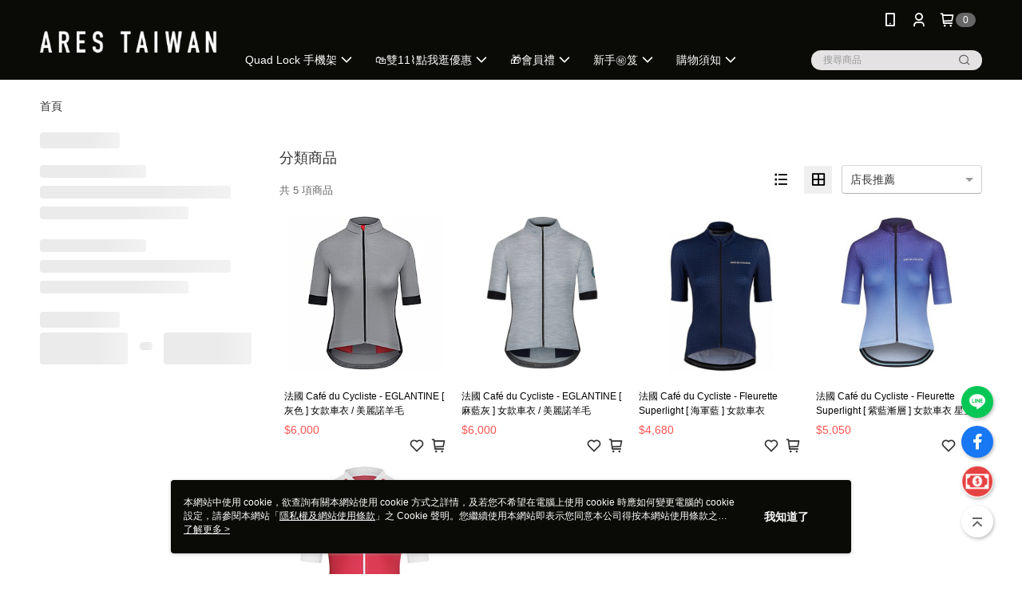

--- FILE ---
content_type: text/html; charset=utf-8
request_url: https://shop.arestaiwan.com/v2/official/SalePageCategory/247296
body_size: 17252
content:
<!DOCTYPE html>
<html>
<head>
  <title>女款車衣 | 法國 Café du Cycliste 車衣商品推薦 | 泰好鴻業股份有限公司</title>
  <meta property="og:title" content="女款車衣 | 法國 Café du Cycliste 車衣商品推薦 | 泰好鴻業股份有限公司">
  <meta property="og:type" content="website">
  <meta property="og:url" content="https://shop.arestaiwan.com/v2/official/SalePageCategory/247296">
  <meta property="og:description" content="泰好鴻業股份有限公司提供女款車衣相關優惠與推薦商品價格可供挑選，線上選購法國 Café du Cycliste 車衣相關商品輕鬆簡單，更多女款車衣就在泰好鴻業股份有限公司">
  <meta name="fb:app_id" content="1642918255733255">
  <meta name="viewport" content="width=device-width, initial-scale=1">
  <meta name="description" content="泰好鴻業股份有限公司提供女款車衣相關優惠與推薦商品價格可供挑選，線上選購法國 Café du Cycliste 車衣相關商品輕鬆簡單，更多女款車衣就在泰好鴻業股份有限公司">
  <meta name="keywords" content="女款車衣,法國 Café du Cycliste 車衣">
  <link rel="alternate" hreflang="x-default" href="https://shop.arestaiwan.com/v2/official/SalePageCategory/247296" />
  <link rel="alternate" href="https://shop.arestaiwan.com/v2/official/SalePageCategory/247296?lang&#x3D;zh-TW" hreflang="zh-TW" />
  <link rel="canonical" href="https://shop.arestaiwan.com/v2/official/SalePageCategory/247296" />
  <link rel='stylesheet' href='https://cms-static.cdn.91app.com/lib/cms-theme-core/3.82.7/css/desktop.default.css?v=3.82.7'> 
  <link rel='stylesheet' href='https://cms.cdn.91app.com/cms/common/iconFonts/v1.1.15/nine1/nine1.css' />
  
  <script>
      (function (global) {
          global.nineyi = global.nineyi || {};
          (function (nineyi) {
              nineyi.shopId = 11500;
              nineyi.dependencies = {"imageServiceConfig":{"contentImagesPath":"contents/images","contentIcoPath":"contents/ico","imagePath":"images/original/","imageHost":"https://cms-static.cdn.91app.com/"},"isClearCache":false,"browsingMode":"desktop","device":"desktop","apiConfig":{"serverApiHost":"https://webapi-internal.91app.io/","clientApiHost":"/","isEnableCdnApi":true,"cdnApiHost":"https://webapi.91app.com/","bffHost":"https://fts-api.91app.com","ftsHost":"https://fts-api.91app.com/cms/v1","ftsHostTemp":"https://fts-api.91app.com"},"machineName":"catalog-676985bd87-t8fqg","fetchTimeout":"8000","env":"prod","isBot":false,"isGooglebot":false,"shopDomainName":"shop.arestaiwan.com","pageName":"category","routerPath":"","requestFullUrl":"https://shop.arestaiwan.com/v2/official/SalePageCategory/247296","shopId":11500,"isFromApp":false,"isShowCustomerServiceCenter":true,"isIE":false,"clientIp":"18.226.164.115","shopProfile":{"DomainType":"Official","AvailableDomain":"","ShopBasicInfo":{"ShopId":11500,"ShopName":"泰好鴻業股份有限公司","ShopStatus":"Open","HasPreviewPermission":false,"ShopStartDate":"/Date(1483632000000+0800)/","ShopDomain":"shop.arestaiwan.com","IosAppId":"1233611563","AndroidPackageName":"com.nineyi.shop.s011500","IsAdultShop":false,"SsoDomain":"shop.arestaiwan.com","ShopType":"Small","ThemeColor":"Black","HasApp":true,"LayoutType":"Default","RefUrl":"https://bmai.app/adc0d130","HasBrandStory":true,"HasShopSummary":true,"StoreTotalCount":0,"DesktopLayoutLogo":"https://img.91app.com/webapi/images/s/ShopOfficialLogo/11500/11500logo?v=202511191000","MobileLayoutLogo":"https://img.91app.com/webapi/images/s/ShopOfficialLogo/11500/11500logo?v=202511191000","PageTitle":"ARES TAIWAN 單車精品選物｜Cinelli｜Quad Lock｜magped｜台灣總代理","FavIconUrl":"https://img.91app.com/webapi/images/o/16/16/ShopFavicon/11500/11500favicon?v=202511191000","AppleTouchIconUrl":"//img.91app.com/webapi/images/t/512/512/ShopIcon/11500/0/11191251","EnableSendAppLinkSMS":true,"ShopAppNameList":[{"AppName":"ARES TAIWAN","OSTypeDef":"Android"},{"AppName":"ARES TAIWAN","OSTypeDef":"iOS"}],"MetaDescription":"台灣總代理\\nQuad Lock 手機快拆座\\nCinelli 公路車\\nSan Marco 座墊  \\nAstute 精品座墊 \\nBicisupport 專業工具 \\nSAPO 打氣筒 \\nSILVA 握把帶\\nDOTOUT 車衣 \\nSPIbelt 腰包,三鐵包 \\nK-Edge 碼表座,擋鍊器   \\nArundel 碳纖維\\nAirnimal 折疊車","MetaKeywords":"台灣總代理,Cinelli,KASK,ASTUTE,QUADLOCK,K-EDGE,單車購物,單車快遞,QUAD LOCK","SupplierName":"泰好鴻業股份有限公司","IsAntiFraud":true,"CustomerServiceChannel":"System","IsDownloadAndroidAPK":false,"SoldOutType":3,"EnableSessionExpire":false,"IsEnabledBackInStockAlert":true,"ShopNameMultilingualContentMap":{},"RecaptchaEnterpriseSiteKey":"6LcWOhslAAAAAMoUWSp-LM5tE0wchgi3F8NajJk6"},"ShopThirdPartyConfigInfo":{"FacebookConfig":{"FansPageUrl":"https://www.facebook.com/ares888.com.tw","AppId":"1642918255733255","CommonAppId":"1642918255733255","CustomAudiencesPixelIds":["119597231140319","559103921922370"],"IsEnableFacebookManualAdvancedMatching":true},"GoogleConfig":{"GoogleAnalyticsTrackingId":"UA-78787902-10","GTMContainerId":"GTM-P8H8D2Z","OfficialShopGoogleTagConfig":{"GoogleConversionData":{"TrackingIdList":["331874265","10832413978"],"ShopUseNewCode":true,"ConversionList":[{"Id":"331874265","Label":"zoJsCMjmsdoCENn_n54B","TagType":"GoogleConversionForShoppingCart"},{"Id":"10832413978","Label":"qk0pCK6UhKAaEJqKpq0o","TagType":"GoogleConversionForShoppingCart"},{"Id":"331874265","Label":"u5buCMXmsdoCENn_n54B","TagType":"GoogleConversionForRegistrationCompleted"},{"Id":"10832413978","Label":"wdpkCKuUhKAaEJqKpq0o","TagType":"GoogleConversionForRegistrationCompleted"},{"Id":"331874265","Label":"-pZ8CMLmsdoCENn_n54B","TagType":"GoogleConversionForPayFinish"},{"Id":"10832413978","Label":"HYVBCKiUhKAaEJqKpq0o","TagType":"GoogleConversionForPayFinish"}]},"GoogleRemarketingData":{"TrackingIdList":["331874265"],"RemarketingList":[{"TrackingId":"331874265","Label":""}]},"GoogleAdwordsTrackingIdList":["331874265","10832413978"]},"GoogleAnalytics4TrackingId":"G-DKN8FQ2JPJ"},"LineConfig":{"LineUserId":"@sax7795o","IsLineShopLandingPopupEnabled":false,"LineADTracking":[]},"InstagramConfig":{"ShopInstagramUrl":"https://www.instagram.com/arestaiwan/"},"AdobeAnalyticsConfig":{"ScriptUrl":""},"YahooConfig":{"YahooGeminiTrackingInfoList":[]},"HasCustomerBot":false,"IsPassOuterMemberCode":false},"ShopCustomerServiceInfo":{"CustomServicePhone":"0225855133","CustomServicePhoneDesc":"週一～週五，09:00～18:00","FacebookBot":{"IsEnable":true,"CloseTime":true,"StartWeeklyWorkingDay":1,"EndWeekDayWorkingDay":6,"StartTime":"11:00","EndTime":"19:00"},"OmnichatAppKey":null,"OmnichatSsoKey":null,"ChatBotEnabled":false,"Vendor":null,"ExtensionMarketplaceUrl":null,"VendorToken1":null,"VendorToken2":null},"ShopFunction":{"IsShowQuestionInsert":true,"IsRememberCreditCard":false,"IsEnabledMultiShopCategory":false,"IsShowChangePassword":true,"IsEnableAddressBook":true,"AddressBookVersion":2,"IsPriceOnTop":true,"IsEnabledNewProductCard":true,"IsEnabledShopCategoryAutoDescription":false,"IsSuggestPriceShowPrice":false,"IsEnableLineAppOrder":null,"IsShowShopIntroduce":true,"IsEnabledRetailStoreExpress":false,"IsEnableShopCustomCurrencyRate":false,"IsEnabledCustomTranslation":false,"IsEnableStoreCredit":false,"IsShowStoreCreditInfo":false,"IsEnabledShopReturnGoods":true,"IsEnabledShopChangeGoods":false,"IsEnabledShopCustomReturnGoods":false,"IsEnabledShopCustomChangeGoods":false,"IsEnableSendAppDownLoadLinkReCaptcha":false,"IsEnabledSalesOrderExtendInfo":false,"IsShowAccountBinding":false,"IsEnableCommentAfterLogin":false,"IsEnableCommentAfterLoginReview":true,"IsShowTradesOrderGroupQRCode":false,"IsEnableGoogleAdManager":false,"IsEnableSkuPointsPay":false,"PointsPayDisplayType":"PointDesc","IsEnableMemberTierEventPopup":false},"EnableCmsModuleTypes":[],"IsVerifyCellphoneBeforeGetOuterId":false},"locale":"zh-TW","translationsData":{"zh-TW":{"theme_core":{"activity":{"days":"天","go_to_promotion_list":"查看活動列表","hours":"時","minutes":"分","promotion_come_to_end":"即將結束","promotion_latest":"最新","seconds":"秒"},"blog":{"article_default_description":"你可以開始在左側設定模組內容，文字模組提供了簡易編輯功能，可設定「字級大小」、「置左、置中、置右」、「粗體、設定文字顏色」，利用這些編輯功能，你可以很方便的編輯排版，完成豐富的內容經營！","article_default_title":"你可以開始在左側設定模組內容","intro":"文章引言","see_more":"去看看","tag":"醒目標籤","title":"文章標題"},"breadcrumbs":{"home_page":"首頁","store_express_page":"門市快送"},"browsing_history":{"bestsellers":"熱銷商品","browsing_history":"瀏覽紀錄","browsing_history_clear":"清除瀏覽紀錄","browsing_history_items":"件商品","browsing_history_none":"暫無瀏覽紀錄","browsing_history_see_more":"快去看看"},"collection_detail":{"detail_page_introduction":"穿搭介紹","detail_page_title":"日本穿搭","home_page":"首頁","no_product":"此穿搭頁面商品台灣皆無販售","not_found":"找不到相關的內容","relative_list_title":"此店員其它穿搭","sku_product_list_title":"穿著單品"},"collection_list":{"list_page_title":"日本穿搭","not_found":"找不到相關的內容","product_count":"共 %{productCount} 件商品"},"default":{"cancel":"取消","confirm":"確認","currency":"幣別","currency_selection":"幣別選擇","custom_title":"自訂標題","language":"語系","language_selection":"語系選擇","loading":"載入中...","look_around":"先逛逛","privacy_tip_info_check":"我知道了","privacy_tip_info_first":"本網站中使用 cookie，欲查詢有關本網站使用 cookie 方式之詳情，及若您不希望在電腦上使用 cookie 時應如何變更電腦的 cookie 設定，請參閱本網站「","privacy_tip_info_read_more":"了解更多 >","privacy_tip_info_second":"隱私權及網站使用條款","privacy_tip_info_third":"」之 Cookie 聲明。您繼續使用本網站即表示您同意本公司得按本網站使用條款之 Cookie 聲明使用 cookie。","restricted_popUp_content_check_age":"才能瀏覽與購買","restricted_popUp_content_HK":"警告：本物品內容可能令人反感；不可將本物品派發、傳閱、出售、出租、交給或出借予年齡未滿18歲的人士或將本物品向該等人士出示、播放或放映。","restricted_popUp_content_info":"請確認你的年齡已成年","restricted_popUp_enter":"已成年，繼續","restricted_popUp_leave":"未成年，離開","restricted_popUp_title":"限制級商品","settings":"設定"},"download":{"download_app":"此內容頁面僅限 APP 瀏覽，下載後查看內容","download_link":"或點擊下載","scan_qr_code":"掃描 QR Code 下載"},"error":{"page_not_found":"URL 錯誤，找不到此頁面","to_home":"點此回首頁"},"footer":{"about_us":"關於我們","anti_fraud_desc":"若接到可疑電話，請洽詢165反詐騙專線","benefit_terms":"會員權益聲明","best_view":"本站最佳瀏覽環境請使用Google Chrome、Firefox或Edge以上版本","brand_story":"品牌故事","contact_us":"聯絡我們","faq":"常見問題","message":"客服留言","official_app":"官方APP","payment":"付款方式","privacy":"隱私權及網站使用條款","return_exchange":"退換貨方式","service_information":"客服資訊","shipping":"運送方式","shopping_instructions":"購物說明","store_info":"門市資訊","store_introduction":"商店簡介","terms_and_conditions":"條款及細則"},"header":{"activity":"最新活動","app_download_send_to_number":"已傳送至%{phoneNumber}<br />您也可以掃描QR code下載","app_download_send_to_phone":"APP載點已傳送至您的手機!<br />您也可以掃描QR code下載","app_download_use_qr_code":"建議您使用QR code掃描下載","barcode_search_placeholder":"請輸入關鍵字或%{skuOuterIdName}","category":"商品分類","category_all":"此分類全部商品","category_badge_gift":"贈品","check_order":"查看訂單","checkout":"結帳","click_to_track_status":"點我追蹤狀態 (外連至UberDirect)","contact_customer":"聯繫客服","current_state":"目前狀態","customer_contact":"客服聯繫","deliver_to_new":"$0<store> 外送 至 $1<address>","delivered_to":"$0<store> 配送到： $1<address>","delivery_address":"外送地址","delivery_by":"由%{name}店為你配送！","delivery_time":"指定配達時段","download":"開啟APP","download_app":"APP下載","download_app_describe":"輸入手機下載官方APP，購物更便利","free_send_download_app":"免費傳送載點至手機","i_know":"我知道了","input_cellphone":"請輸入台灣手機號碼","input_cellphone_global":"請輸入手機號碼","input_key_word":"搜尋商品","invalid_cellphone_format":"手機格式不正確","link_word":"文字連結","log_out":"會員登出","login_signup":"會員登入/註冊","muji_search_barcode":"國際條碼搜尋","muji_search_placeholder":"請輸入關鍵字或國際條碼","my_account":"我的帳戶","my_coupons":"我的優惠券","my_favorite":"我的收藏","my_membership":"會員專區","my_orders":"訂單查詢","new_add_item":"最新加入項目","order_cancel_msg":"系統已為您取消訂單，如有疑問請","order_delivery_address":"目前此筆配送到 %{address} 的訂單","order_delivery_success":"您的訂單已成功配達。","order_fail_msg":"因部分原因配送異常，請您儘快與","order_set":"訂單成立","others_looking_for":"看看其他人都找了什麼","pick_up_at_the_store":"取貨門市","please_enter_shipping_address":"請輸入配送地址","points":"%{point}點","purchase_extra":"加價購","recommended_brand":"推薦品牌","scan_qr_download":"手機掃描 QR Code 立即下載","search":"搜尋","search_barcode":"%{skuOuterIdName}搜尋","shopping_cart":"購物車","shopping_cart_empty":"購物車內目前沒有商品","store":"%{name}店","store_selection_default_text":"選擇門市","store_selection_greeting":"歡迎蒞臨：","store_selection_hint_step1":"選擇最常去的門市為您服務吧！","store_selection_hint_step2":"由%{storeName}為您服務！","top_message":"此區為置頂訊息","use_app":"立刻使用官方APP","your_pick_up_store":"你的取貨門市！"},"header_slider":{"about_caption":"關於","about_us":"關於我們","activity":"最新活動","activity_and_preferential":"活動與優惠","answered":"常見問題","brand_story":"品牌故事","category":"分類","category_all_items":"全部商品","contact_us":"聯絡我們","customer_information":"客服資訊","events_and_discounts":"活動與優惠","exchange":"退換貨方式","facebook":"Facebook","follow_community":"追蹤社群","go_to_target_text":"前往%{targetText}","input_coupon":"優惠券","instagram":"Instagram","invitation_events":"邀請活動","invite_friends":"邀請好友","limited_discount":"限時折扣","line":"LINE","membership":"會員權益聲明","message":"客服留言","not_support_for_just_an_hour":"目前門市不支援小時達服務，先去其他地方逛逛","official_app":"官方APP","payment":"付款方式","privacy_policy":"隱私權及網站使用條款","select_channel":"選擇頻道分類","service_description":"服務說明","shipping":"運送方式","shop_category_is_in_preparation":"分類商品準備中，先去其他地方逛逛","shop_information":"商店資訊","shop_instructions":"購物說明","store":"門市","store_discounts":"門市券","store_information":"門市資訊","store_introduction":"商店簡介","terms_and_conditions":"條款及細則"},"hot_sale_ranking":{"page_title":"熱銷排行榜"},"inline":{"april":"4月","august":"8月","december":"12月","delivery":"外送","delivery_order_status_completed":"餐點已送達","delivery_order_status_delivering":"司機取餐運送中...","delivery_order_status_delivering_desc":"餐點已準備完成，等候司機取餐運送至指定地點","delivery_order_status_preparation_desc":"司機取餐後將以簡訊通知您","delivery_order_title":"預計送達時間","february":"2月","friday":"週五","january":"1月","july":"7月","june":"6月","march":"3月","may":"5月","monday":"週一","november":"11月","number_of_order":"訂單編號","number_of_people_dining":"%{number} 位","october":"10月","please_select_branch":"請選擇分店","reservation_button_reserve_table_title":"立即預訂","reservation_button_reserve_takeout_or_delivery_title":"立即預訂","reservation_dd_reserve_brand_title":"品牌","reservation_dd_reserve_store_title":"分店","reservation_dd_reserve_type_title":"預訂類型","reservation_option_booking":"訂位","reservation_option_online_shoping":"線上購物","reservation_option_takeout_or_delivery":"訂餐","reservation_order_title":"訂位資訊","saturday":"週六","seated":"已入座","select_branch":"選擇分店","september":"9月","sunday":"週日","take_out":"外帶","takeout_delivery_order_status_preparation":"餐點準備中...","takeout_delivery_order_status_waiting_confirmation":"訂單等待餐廳確認中","takeout_delivery_order_status_waiting_desc":"等餐廳確認後，您會收到簡訊才算訂單完成","takeout_order_status_completed":"已完成取餐","takeout_order_status_preparation_desc":"餐點準備完成後將以簡訊通知您","takeout_order_status_ready":"餐點準備完成，等待取餐","takeout_order_status_ready_desc":"請使用訂單編號至餐廳門市取餐","takeout_order_title":"預計取餐時間","thursday":"週四","today":"今日","tuesday":"週二","wednesday":"週三"},"location_inventory":{"cart_will_adjust":"你已選擇了不同的門市，如要繼續，你的購物車將會受庫存影響被調整。","change_delivery_store":"更換配送門市？","current_store":"目前配送門市","currently_busy":"目前忙碌中","have_inventory":"尚有庫存","nearby_inventory":"查看鄰近庫存","no_inventory":"暫無庫存","no_store_available":"目前無可配送門市","other_nearby_store":"其它鄰近門市","please_select_other_store":"目前門市暫時關閉服務，請重新選擇其它門市","re_enter_page":"請重新進入頁面，查看其它鄰近門市","select_this_store":"選擇此門市","sorry":"很抱歉！"},"member":{"check_member_level_description":"查看會員等級說明","check_new_level_benefits":"快來查看新等級的會員權益","check_renew_level_benefits":"快來查看目前等級的會員權益","congrats_upgrade":"升等成功！","renewal_successful":"續等成功！"},"product":{"add_back_in_stock":"貨到通知我","add_cart":"加入購物車","add_favorite":"收藏","add_to_cart":"購買","all_available_items_added":"你已將所有可購買商品添加到購物車","already_in_cart":"已在購物車","app_only":"APP獨賣！馬上下載","back_in_stock":"貨到通知","back_in_stock_input_mail_first":"可訂購時將以電子郵件或 App 推播通知","back_in_stock_input_mail_second":" 因數量有限，收到系統通知後請盡快購買，此功能無法保留商品","back_in_stock_input_mail_third":"確認通知即為同意商品追蹤 Email 及推播，並更新會員電子郵件資料","back_in_stock_limit_first":"訂閱數量已達上限，","back_in_stock_limit_second":"可至貨到通知頁面刪除","back_in_stock_not_login":"請先登入，再開啟通知","can_not_buy":"無法購買","cancel_back_in_stock":"取消貨到通知","choose_purchase_method":"請選擇購買方式","confirm":"確認","immediately_buy":"立即結帳","immediately_buy_express_sale_page":"馬上搶購","in_store_only":"門市限定","include_these_salepages_text":"內含以下商品","input_mail":"輸入電子郵件","insufficient_inventory":"庫存量不足","is_missing_purchase_method":"無法購買","its_restricted_product":"此為%{label}商品","limit_max_value_msg":"最多購買上限為%{maxValue}件","login":"登入","login_and_try_again":"請先登入會員後再試一次","mail":"電子郵件","mail_format_error":"電子郵件格式錯誤","max_purchase_limit":"已達最大可購數量","maximum_purchase_of_limit_items_for_this_product":"本商品最多購買 %{maxValue} 件","no_restock":"售完不補貨","not_selling_mask_label_text":"暫停販售","not_start_sell":"尚未開賣","points":"%{points}點","points_string":"點","purchase_qualification_required":"需至少符合以下一項資格才可購買","required":"必填","restock":"售完補貨中","salepage_bundle_p2_title":"選擇商品選項","salepage_removed_placeholder":"此商品已下架","select_product_for_comment":"選擇要評價的商品","selling_start_date_time":"%{sellingStartDateTime} 開賣","selling_will_kickoff":"即將開賣","share_to_buy":"分享後立即購買","sku_select_placeholder":"請選擇商品選項","sold_out":"已售完","sold_out_express_sale_page":"熱銷一空","some_items_are_out_of_stock":"部分商品的選項庫存不足，請重新選擇","stock_qty":"可售 %{stockQty} 件","subscribed_time":"加入時間：","this_option_is_out_of_stock":"此選項庫存不足，請重新選擇","unable_to_add_cart":"無法加入購物車"},"promotion":{"come_to_end":"即將結束","latest":"最新"},"quick_entry":{"shortcut_function":"快捷功能"},"recommendation_section":{"other_people_watching":"其他人也在看","recommended_to_you":"為你推薦","you_might_like":"你可能會喜歡"},"search":{"search_product":"搜尋商品"},"shop_category":{"all":"全部","all_category":"所有分類","all_products":"全部商品","category":"分類","category_products_title":"分類商品","chosen":"已選擇","clear_all_filters":"清除所有篩選","create_fast_buy_order_system_error":"系統忙碌中，請稍後再試。","delivery_sms":"配送簡訊","fast_buy":"快速結帳","fast_buy_api_false_common_message":"快速結帳失敗，請重新整理","fast_buy_change_order":"修改訂單","fast_buy_confirm":"確認","fast_buy_confirm_payment":"確認付款","fast_buy_discount":"折扣","fast_buy_discount_coupon":"折價券","fast_buy_eligible":"符合","fast_buy_error_message":"錯誤訊息","fast_buy_freight":"運費","fast_buy_giveaway":"贈","fast_buy_go_to_checkout":"前往結帳","fast_buy_go_to_index":"回首頁","fast_buy_ineligible":"不符合","fast_buy_no_garbage_error_message":"很抱歉，目前環保二用袋已售罄無法提供快速結帳。","fast_buy_order_info":"訂單資訊","fast_buy_payment_method":"付款方式","fast_buy_product_information":"商品資訊","fast_buy_receiver_info":"收件人資訊","fast_buy_shipping_coupon_discount":"運費券折扣","fast_buy_sold_out":"已售完","fast_buy_subtotal":"小計","fast_buy_total":"總計：","fast_buy_with_promo_code":"（含使用優惠碼 %{promoCode}）","filter":"篩選","filter_selected":"已選擇篩選條件","gift":"贈品","go_to_other_category":"先去別的分類逛逛","go_to_other_place":"先去其他地方逛逛","highest":"最高","home_page":"首頁","lowest":"最低","no_products_matched_filter":"沒有商品符合篩選條件","not_support_for_just_an_hour":"目前門市不支援小時達服務","order_delivery_notification":"下單後務必留意$0<sms>與$1<notification>確保商品順利送交予您！","orderby_curator":"店長推薦","orderby_newest":"最新上架","orderby_page_view":"最多人看","orderby_price_high_to_low":"價格高到低","orderby_price_low_to_high":"價格低到高","orderby_sales":"熱賣商品","original_range":"原始區間","pay_amount":"金額：","payment":"付款方式","please_choose":"請選擇","popular_tag":"熱門標籤","price":"價格","price_range":"價格區間","product_category":"商品分類","product_count":"共 %{productCount} 項商品","products_in_this_section":"本區商品","publish_notification":"推播通知","related_category":"相關分類","related_products":"相關商品","select_category":"選擇分類","select_channel":"選擇頻道分類","shipping":"運送方式","shop_category_is_in_preparation":"分類商品準備中","shopping_cart_price":"購物車金額：","show_all_filters":"顯示所有篩選條件","show_less":"顯示更少","show_more":"顯示更多","sort_by":"排序","swipe_to_next_category":"繼續滑動看下一個分類","swipe_to_prev_category":"繼續滑動看上一個分類","unlimited":"不限","watching":"你正在看"},"store_express":{"active_location":"配送門市","address":"地址","address_not_found":"輸入的地址不在配送範圍無法運送，請嘗試輸入其他地址","address_title":"快送地址","auto_locate_failed":"獲取定位失敗","auto_locate_success":"定位成功","avaliable_locations":"可配送鄰近門市如下：","block":"地區","change_location_hint":"將為你確認購物車商品在「%{locationName}」的庫存，你確定要變更嗎？","check_location":"已配對最近門市","chincking":"配對中","city":"縣市","comment":"備註","comment_hint":"輸入樓層或房號","confirm":"確認","display_error_msg":"顯示錯誤訊息","distance":"距離","inout_address":"輸入地址","input_address":"輸入地址","input_floor":"輸入樓層或房號","input_location":"輸入門市","left_hint":"你確定要離開外送門市服務嗎？","location_service":"定位服務","location_title":"變更配送門市","modify":"修改","no_choice":"尚未選擇","no_location_address":"尚無門市地址","receiver_info":"收件資訊","renew_location":"已重新配對新門市","select_block":"選擇地區","select_city":"選擇縣市","send_to":"外送至","sent_to_address":"外送至%{address}","update_location_confirm":"修改地址或配送門市，須回到首頁調整並重新結帳，你確定要修改嗎？","welcome":"歡迎使用門市快送"},"tag_category":{"related_category":"相關分類","related_products":"相關商品","watching":"你正在看"},"toast":{"add_success":"加入成功","add_to_cart_fail":"加入購物車失敗，請稍後再試","add_to_wishlist_successfully":"加入收藏成功","back_in_stock_subscribe_success":"可訂購時將通知","back_in_stock_unsubscribe_success":"已取消通知","cancel_back_in_stock_input_mail_success":"已取消通知","filter_upper_limit":"篩選條件已達上限","got_it":"我知道了","is_closed":"商品已下架","login_success":"登入成功","logout_success":"登出成功","no_start":"商品尚未開賣","not_found":"無此商品","reload":"重新整理","remove_success":"移除成功","removed_from_wishlist_successfully":"移除收藏成功","sale_page_bundle_loading_failed":"無法載入商品資訊","select_error":"請先選取選項","sold_out":"商品已售完","submit_error":"送出失敗","submit_success":"送出成功","system_error":"系統忙碌中，請重試","un_listing":"此商品尚未發布"},"toolbox":{"coupon":"門市券","custom":"自訂功能","fb_messenger":"FB Messenger","fb_page":"Facebook 粉絲團","fb_send_messege":"發送訊息","ig":"Instagram","line":"LINE","store_info":"門市資訊"}},"catalog":{}}},"market":"TW","isEnableLocaleSelect":true,"isShowCollectionBoard":false,"isEnableCustomerServiceCenter":true,"isEnableCmsCdn":true,"themecoreVersion":"3.82.7","serverRenderData":{"isEnableSpecialPriceFrontendSort":false,"isEnableStoreExpressPage":false,"googleApiKey":"AIzaSyCDgF43O93eq3D2yjdisjZrHOj_CEtEd_0","metafieldTemplate":{"id":"677351ab106b5f6b5987fd08","type":"SalepageCard","templateFields":[{"key":"salepage_title","templateFieldKey":"template_field_3","displayType":"Text","textSize":"12px","textWeight":"Normal","textColor":"#000000"},{"key":"salepage_price","templateFieldKey":"template_field_4","displayType":"Text","textSize":"14px","textWeight":"Bold","textColor":"#000000"}]}},"isDesignCloudEnabled":false,"designCloudBigCEnabledArea":[]};
              nineyi.isPreviewMode = false;
              nineyi['__PRELOADED_STATE__'] = {"globalStyleData":{"generalStyle":{"discountMoneyColor":"#ff5353","moneyColor":"#ff5353"}},"construct":{"header":[{"moduleIndex":0,"attributes":{"isFirstView":true,"topMessageData":{"linkInfo":{"params":"3655c426-3d8b-455a-b058-1daf66102ea2","pageType":"p17"},"backgroundColor":"#0a0a07","urlType":"internal","isTurnOn":true,"color":"#f0efed","linkUrl":"https://shop.arestaiwan.com/page/members_only","text":"滿$998超取免運⛧加入會員享多重好禮"},"badgeStyle":{"color":"#ffffff","backgroundColor":"#666666"},"customLinkListMenuSwitch":{"isTurnOn":true},"headerStyle":{"backgroundStyle":"viewOnTop","backgroundColor":"#0a0a07"},"navStyle":{"color":"#ffffff"},"activityMenuSwitch":{"isTurnOn":false},"logoSrc":{"materialId":"brand002_logo","materialKey":"brand002_logo-3y4bjhtsv7","materialItem":{"materialKey":"brand002_logo-3y4bjhtsv7","isEnableCompressDesktop":false,"compressVersion":2,"desktopImageInfo":{"width":300,"fileSize":4850,"fileExtension":"image/png","resizeList":[],"height":88},"imageUrl":"a44af49e-1173-4c9a-92e7-4b85f934f884-1735175647-6xtjjmgqe8_d.png"}},"categoryMenuSwitch":{"isTurnOn":true},"toolbox":{"toolboxList":[{"urlType":"custom","isPinned":false,"itemIndex":0,"linkUrl":"https://line.naver.jp/ti/p/@sax7795o","invalid":false,"id":"line","itemKey":"z10jg5ct9z"},{"urlType":"custom","isPinned":false,"itemIndex":1,"linkUrl":"https://www.facebook.com/ares888.com.tw","invalid":false,"id":"fb_page","itemKey":"17eiqyx342"},{"isEnableCompressMobile":false,"linkInfo":{"pageType":"p05"},"mobileImageInfo":{"width":50,"fileSize":1703,"fileExtension":"image/png","resizeList":[],"height":50},"isPinned":false,"isEnableCompressDesktop":false,"customName":"折價券一覽","imageUrlMobile":"a44af49e-1173-4c9a-92e7-4b85f934f884-1685609042-xe224eqfts_m.png","itemKey":"xe224eqfts","materialKey":"toolbox-3y4bjhtsv7","urlType":"internal","itemIndex":2,"invalid":false,"id":"custom","compressVersion":1,"linkUrl":"https://shop.arestaiwan.com/v2/ECoupon/List"}]},"customLinkListMenuTitle":{},"customLinkListMenu":[{"itemIndex":0,"childList":[{"itemIndex":0,"linkInfo":{"params":"df977e87-544e-4941-9164-a0f76d395062","pageType":"p17"},"urlType":"internal","text":"◤產品總覽◢","itemKey":"tslfttksfb","linkUrl":"https://shop.arestaiwan.com/page/quadlock"},{"itemIndex":1,"linkInfo":{"params":"228989","pageType":"p02"},"urlType":"internal","text":"▸機車","itemKey":"1p46nk63ma","linkUrl":"https://shop.arestaiwan.com/v2/official/SalePageCategory/228989"},{"itemIndex":2,"linkInfo":{"params":"487616","pageType":"p02"},"urlType":"internal","text":"  └ 機車套件組","itemKey":"za2l9j1xm2","linkUrl":"https://shop.arestaiwan.com/v2/official/SalePageCategory/487616"},{"itemIndex":3,"linkInfo":{"params":"228990","pageType":"p02"},"urlType":"internal","text":"▸汽車","itemKey":"vst6jbv42y","linkUrl":"https://shop.arestaiwan.com/v2/official/SalePageCategory/228990"},{"itemIndex":4,"linkInfo":{"params":"228987","pageType":"p02"},"urlType":"internal","text":"▸單車","itemKey":"j5pmxzjko0","linkUrl":"https://shop.arestaiwan.com/v2/official/SalePageCategory/228987"},{"itemIndex":5,"linkInfo":{"params":"228988","pageType":"p02"},"urlType":"internal","text":"▸跑步","itemKey":"3zlbrjwgod","linkUrl":"https://shop.arestaiwan.com/v2/official/SalePageCategory/228988"},{"itemIndex":6,"linkInfo":{"params":"228992","pageType":"p02"},"urlType":"internal","text":"▸生活／配件／無線充電","itemKey":"3x6kl13ef0","linkUrl":"https://shop.arestaiwan.com/v2/official/SalePageCategory/228992"},{"itemIndex":7,"linkInfo":{"params":"2ebe025c-f29f-4b8d-8786-61043066a1f5","pageType":"p17"},"linkUrl":"https://shop.arestaiwan.com/page/quadlock360","urlType":"internal","text":"▸360™ 自由搭配","itemKey":"iw7ts8sua8"},{"itemIndex":8,"linkInfo":{"params":"449509","pageType":"p02"},"urlType":"internal","text":"▸MAG™ 輕鬆磁吸","itemKey":"b9cta44iji","linkUrl":"https://shop.arestaiwan.com/v2/official/SalePageCategory/449509"},{"itemIndex":9,"itemKey":"ywsxqpdd3o","text":"◎ 經典款手機殼"},{"itemIndex":10,"itemKey":"s2mbstfwpy","text":"◎ MAG™ 磁吸款手機殼"},{"itemIndex":11,"linkInfo":{"params":"358853","pageType":"p02"},"urlType":"internal","text":"◎ 其他手機型號","itemKey":"77cfso2uzp","linkUrl":"https://shop.arestaiwan.com/v2/official/SalePageCategory/358853"},{"itemIndex":12,"linkInfo":{"params":"7253388","pageType":"p03"},"urlType":"internal","text":"📍 經銷據點","itemKey":"suxgyxa6ye","linkUrl":"https://shop.arestaiwan.com/SalePage/Index/7253388"}],"text":"Quad Lock 手機架","additionalChildList":[{"parentItemKey":"ywsxqpdd3o","level":3,"itemList":[{"itemIndex":0,"linkInfo":{"params":"358844","pageType":"p02"},"urlType":"internal","text":"✲ IPHONE","itemKey":"bn643wa7kd","linkUrl":"https://shop.arestaiwan.com/v2/official/SalePageCategory/358844"},{"itemIndex":1,"linkInfo":{"params":"228991","pageType":"p02"},"urlType":"internal","text":"✲ SAMSUNG","itemKey":"7fgthkl0uo","linkUrl":"https://shop.arestaiwan.com/v2/official/SalePageCategory/228991"},{"itemIndex":2,"linkInfo":{"params":"358849","pageType":"p02"},"urlType":"internal","text":"✲ GOOGLE ","itemKey":"engm0l9y3g","linkUrl":"https://shop.arestaiwan.com/v2/official/SalePageCategory/358849"},{"itemIndex":3,"linkInfo":{"params":"358846","pageType":"p02"},"urlType":"internal","text":"✲ HUAWEI","itemKey":"2jz7wpxj8x","linkUrl":"https://shop.arestaiwan.com/v2/official/SalePageCategory/358846"}]},{"parentItemKey":"s2mbstfwpy","level":3,"itemList":[{"itemIndex":0,"linkInfo":{"params":"449502","pageType":"p02"},"urlType":"internal","text":"✲ IPHONE","itemKey":"ijbjwqkw7b","linkUrl":"https://shop.arestaiwan.com/v2/official/SalePageCategory/449502"},{"itemIndex":1,"linkInfo":{"params":"506559","pageType":"p02"},"urlType":"internal","text":"✲ IPAD","itemKey":"2ym02bqi22","linkUrl":"https://shop.arestaiwan.com/v2/official/SalePageCategory/506559"},{"itemIndex":2,"linkInfo":{"params":"453192","pageType":"p02"},"urlType":"internal","text":"✲ SAMSUNG","itemKey":"pbvgas5fhq","linkUrl":"https://shop.arestaiwan.com/v2/official/SalePageCategory/453192"},{"itemIndex":3,"linkInfo":{"params":"453203","pageType":"p02"},"urlType":"internal","text":"✲ GOOGLE","itemKey":"wgbz5c9e1y","linkUrl":"https://shop.arestaiwan.com/v2/official/SalePageCategory/453203"}]},{"parentItemKey":"b9cta44iji","level":3,"itemList":[]}],"itemKey":"lq5oanuale"},{"linkInfo":{"pageType":"p07"},"urlType":"internal","itemIndex":1,"childList":[{"itemIndex":0,"linkInfo":{"params":"22478912-468f-4cb4-974f-123e884e0f96","pageType":"p17"},"urlType":"internal","text":"👉雙11⌇主會場⌇狠惠買","itemKey":"1icx513v6w","linkUrl":"https://shop.arestaiwan.com/page/2025_1111"},{"itemIndex":1,"linkInfo":{"params":"240791","pageType":"p02"},"urlType":"internal","text":"↘限時狂降↘Wilier公路車｜４５折起","itemKey":"o2echlqihq","linkUrl":"https://shop.arestaiwan.com/v2/official/SalePageCategory/240791"},{"itemIndex":2,"linkInfo":{"params":"507257","pageType":"p18"},"urlType":"internal","text":"Cinelli小帽｜任選現折$111","itemKey":"sbmwhrqa0j","linkUrl":"https://shop.arestaiwan.com/v2/PromotionEngine/Detail/507257"},{"itemIndex":3,"linkInfo":{"params":"507283","pageType":"p18"},"urlType":"internal","text":"運動腰包｜限時66折","itemKey":"jshxkipyuh","linkUrl":"https://shop.arestaiwan.com/v2/PromotionEngine/Detail/507283"},{"itemIndex":4,"linkInfo":{"params":"507338","pageType":"p18"},"urlType":"internal","text":"舒適碳弓座墊⌇結帳立享$3333","itemKey":"w4aqhaxcam","linkUrl":"https://shop.arestaiwan.com/v2/PromotionEngine/Detail/507338"},{"itemIndex":5,"linkInfo":{"params":"576823","pageType":"p02"},"urlType":"internal","text":"KOO運動眼鏡｜限時５６折","itemKey":"dpe1c2u7zi","linkUrl":"https://shop.arestaiwan.com/v2/official/SalePageCategory/576823"},{"itemIndex":6,"linkInfo":{"params":"236690","pageType":"p02"},"urlType":"internal","text":"KASK Valegro｜＄２９９０","itemKey":"k9ga5epj9q","linkUrl":"https://shop.arestaiwan.com/v2/official/SalePageCategory/236690"},{"itemIndex":7,"linkInfo":{"params":"497997","pageType":"p18"},"urlType":"internal","text":"🚦 全彩表情尾燈８７折起","itemKey":"8e43q2bi2y","linkUrl":"https://shop.arestaiwan.com/v2/PromotionEngine/Detail/497997"},{"itemIndex":8,"linkInfo":{"pageType":"p05"},"urlType":"internal","text":"🎟️領券結帳．更划算","itemKey":"jcsevoe8x4","linkUrl":"https://shop.arestaiwan.com/v2/ECoupon/List"},{"itemIndex":9,"linkUrl":"https://shop.arestaiwan.com/v2/official/SalePageCategory/139241?sortMode=PriceHighToLow","linkInfo":{"pageType":"p01"},"urlType":"custom","text":"🇮🇹義大利座墊全面降價💥","itemKey":"qpjy6dv8wb"}],"text":"🛍️雙11⌇點我逛優惠","additionalChildList":[],"isShowOnDesktop":true,"itemKey":"s4rtxj3swl","isShowOnMobile":true,"linkUrl":"https://shop.arestaiwan.com/v2/Promotion/List"},{"itemIndex":2,"childList":[{"itemIndex":0,"linkInfo":{"params":"3655c426-3d8b-455a-b058-1daf66102ea2","pageType":"p17"},"urlType":"internal","text":"🎖️會員禮遇制度","itemKey":"pveea6qa6w","linkUrl":"https://shop.arestaiwan.com/page/members_only"},{"itemIndex":1,"linkInfo":{"pageType":"p29"},"urlType":"internal","text":"🎖️紅利兌換專區","itemKey":"ta1h5wfrr8","linkUrl":"https://shop.arestaiwan.com/v2/LoyaltyPoint/ECouponList"},{"itemIndex":2,"linkInfo":{"params":"3655c426-3d8b-455a-b058-1daf66102ea2","pageType":"p17"},"urlType":"internal","text":"🎖️加入會員享好禮","itemKey":"hnoc9vbo2y","linkUrl":"https://shop.arestaiwan.com/page/members_only"}],"text":"🎁會員禮","itemKey":"bhx8i99oio"},{"itemIndex":3,"childList":[{"itemIndex":0,"linkInfo":{"params":"b37b4172-ed93-405f-a872-715c3fe38657","pageType":"p17"},"urlType":"internal","text":"➤磁吸水壺實測","itemKey":"9e5it5dgpi","linkUrl":"https://shop.arestaiwan.com/page/fidlock_twist"},{"itemIndex":1,"linkInfo":{"params":"c5baab04-03ff-4916-9bd4-2a9afccd86d1","pageType":"p17"},"urlType":"internal","text":"➤磁吸踏板挑選","itemKey":"s3c9ijfjsu","linkUrl":"https://shop.arestaiwan.com/page/magped_series"},{"itemIndex":2,"linkInfo":{"params":"a5f4209a-6d1e-431a-a171-3ecac9e5beef","pageType":"p17"},"urlType":"internal","text":"➤平價車衣首選","itemKey":"mx2kv1tqez","linkUrl":"https://shop.arestaiwan.com/page/deer_cycle"},{"itemIndex":3,"linkInfo":{"params":"f60a43a8-e1be-49b3-9c8f-71b7a0d5f4a8","pageType":"p17"},"urlType":"internal","text":"➤座墊選擇指南","itemKey":"8kk27yp5w6","linkUrl":"https://shop.arestaiwan.com/page/astute_opt_1"},{"itemIndex":4,"linkUrl":"https://www.facebook.com/ares888.com.tw/posts/pfbid02pxQ33mjKkD7bP2fxoe1NiBu4nGnwqB8gY3JJpq6c3drEWWSw9TM3NAzAw2dKhnXil","urlType":"custom","text":"➤QL手機殼適用表","itemKey":"4wh0xbs8ae"}],"text":"新手㊙️笈","itemKey":"0htcx8soq3"},{"itemIndex":4,"urlType":"custom","childList":[{"itemIndex":0,"linkUrl":"http://shop.arestaiwan.com/shop/introduce/11500?t=2","urlType":"custom","text":"購物說明","itemKey":"c3521wtszp"},{"itemIndex":1,"linkUrl":"https://shop.arestaiwan.com/page/overseas","urlType":"custom","text":"海外訂購","itemKey":"yrf5s7q4nl"},{"itemIndex":2,"linkUrl":"https://shop.arestaiwan.com/page/warranty","urlType":"custom","text":"保固聲明","itemKey":"7ml6vc1tr2"}],"text":"購物須知","itemKey":"i7kaqvnpfn"}],"optionsMenuSwitch":{"ecouponMenuIsTurnOn":true,"browsingHistoryMenuIsTurnOn":true,"promotionMenuIsTurnOn":true}},"id":"HeaderA","groupId":"Header","moduleKey":"3y4bjhtsv7"}],"center":[{"moduleIndex":0,"id":"CategoryBreadcrumbs","attributes":{"isFirstView":false,"isShowOnMobile":false}},{"moduleIndex":1,"id":"CategoryTags","attributes":{"isFirstView":false,"isShowOnMobile":false,"displayRowNumber":1}},{"moduleIndex":2,"id":"ShopCategory","componentType":"pages","attributes":{"isFirstView":false}}],"footer":[{"moduleIndex":-1,"attributes":{"isFirstView":false},"id":"Footer","groupId":"Footer","moduleKey":"101cb25a-0b47-495d-9ad3-9e82c299c3c3"}]},"pageMetaData":{}};
              nineyi.silo = '91app';
              nineyi.pageType = 'p02';
              nineyi.viewId = '';
              nineyi.i18n = {"preferredCurrency":"TWD","isEnableAutoDetectLanguage":false,"detectLocationPreferredLangs":["zh-TW"],"defaultLanguage":"zh-TW","availableLanguages":["zh-TW"],"isEnableLanguage":true,"allLanguages":[{"lang":"en-US","display":"English (US)"},{"lang":"zh-TW","display":"中文 (繁體)"},{"lang":"zh-HK","display":"中文 (香港)"},{"lang":"zh-CN","display":"中文 (简体)"},{"lang":"ms-MY","display":"Bahasa Melayu"},{"lang":"ja-JP","display":"日本語"},{"lang":"th-TH","display":"ไทย"}],"defaultCurrency":"TWD","availableCurrencies":["TWD"],"isEnableCurrency":false,"salesMarketSettings":{"salesMarket":"TW","salesCurrency":"TWD"}} || {};
              nineyi.dcCdnDomain = 'https://cms-static.cdn.91app.com/static/userSite/trinity-core/1.0.12';
              nineyi.dcApiDomain = 'https://design-api.91app.com';
          })(global.nineyi)
      })(window);
  </script>  <script>
      window.nineyi = window.nineyi || {};
      window.nineyi.gaSetting = {
          GoogleAnalyticsTrackingId: 'UA-78787902-10',
          GoogleAnalytics4TrackingId: 'G-DKN8FQ2JPJ',
          CookieDomainSetting: document.location.hostname,
          originDomain: '',
          officialSsoDomain: 'shop.arestaiwan.com',
          countryName: 'tw'
      };
  </script>  <!--GoogleConversion Start-->
  <script async src="https://www.googletagmanager.com/gtag/js?id=UA-78787902-10"></script>
  <script>
      window.dataLayer = window.dataLayer || [];
      function gtag() { dataLayer.push(arguments); }
      gtag('js', new Date());
      gtag('config', 'AW-331874265',{
          cookie_domain: document.location.hostname,
          allow_enhanced_conversions: true,
      });
      gtag('config', 'AW-10832413978',{
          cookie_domain: document.location.hostname,
          allow_enhanced_conversions: true,
      });
  </script>
  <!--GoogleConversion End-->  <!-- Google Tag Manager -->
  <script>(function(w,d,s,l,i){w[l]=w[l]||[];w[l].push({'gtm.start':
  new Date().getTime(),event:'gtm.js'});var f=d.getElementsByTagName(s)[0],
  j=d.createElement(s),dl=l!='dataLayer'?'&l='+l:'';j.async=true;j.src=
  'https://www.googletagmanager.com/gtm.js?id='+i+dl;f.parentNode.insertBefore(j,f);
  })(window,document,'script','dataLayer','GTM-P8H8D2Z');</script>
  <!-- End Google Tag Manager -->  <script type="application/ld+json">
    {
      "@context": "http://schema.org",
      "@type": "LocalBusiness",
      "name": "女款車衣 | 法國 Café du Cycliste 車衣商品推薦 | 泰好鴻業股份有限公司",
      "image": ""
    }
  </script>  <link rel='icon' href=https://img.91app.com/webapi/images/o/16/16/ShopFavicon/11500/11500favicon?v&#x3D;202511191000 />
  <link rel='shortcut icon' href=https://img.91app.com/webapi/images/o/16/16/ShopFavicon/11500/11500favicon?v&#x3D;202511191000 />
  <link rel="apple-touch-icon" href=//img.91app.com/webapi/images/t/512/512/ShopIcon/11500/0/11191251 />
  <link rel="apple-touch-icon" sizes="180x180" href=//img.91app.com/webapi/images/t/512/512/ShopIcon/11500/0/11191251>
  <link rel="apple-touch-icon-precomposed" href=//img.91app.com/webapi/images/t/512/512/ShopIcon/11500/0/11191251 /></head>
<body >
  <!-- Google Tag Manager (noscript) -->
  <noscript><iframe src="https://www.googletagmanager.com/ns.html?id=GTM-P8H8D2Z"
  height="0" width="0" style="display:none;visibility:hidden"></iframe></noscript>
  <!-- End Google Tag Manager (noscript) -->  <!-- Facebook Pixel Code Start -->
  <script>
      !function (f, b, e, v, n, t, s) {
          if (f.fbq) return;
          n = f.fbq = function () {
              n.callMethod ?
                  n.callMethod.apply(n, arguments) : n.queue.push(arguments)
          };
          if (!f._fbq) f._fbq = n;
          n.push = n;
          n.loaded = !0;
          n.version = '2.0';
          n.queue = [];
          t = b.createElement(e);
          t.async = !0;
          t.src = v;
          s = b.getElementsByTagName(e)[0];
          s.parentNode.insertBefore(t, s)
      }(window, document, 'script', '//connect.facebook.net/en_US/fbevents.js');
      window.nineyi.facebookConfig = JSON.parse('{"FansPageUrl":"https://www.facebook.com/ares888.com.tw","AppId":"1642918255733255","CommonAppId":"1642918255733255","CustomAudiencesPixelIds":["119597231140319","559103921922370"],"IsEnableFacebookManualAdvancedMatching":true,"allSiteFbPixelId":"1021834927899745"}');
  </script>
  <!--Facebook Pixel Code End-->  <!-- shopExtensions Start-->
  <!-- shopExtensions End-->  <!-- YAHOO Gemini Code Start -->
  <script type="application/javascript">
      (function (w, d, t, r, u) {
          w[u] = w[u] || [];
          JSON.parse('[]').forEach(function (item) {
              let _properties = { 'pixelId': item.PixelId };
              w[u].push({
                  'projectId': item.ProjectId,
                  'properties': _properties
              })
          });
          var s = d.createElement(t);
          s.src = r;
          s.async = true;
          s.onload = s.onreadystatechange = function () {
              var y, rs = this.readyState, c = w[u];
              if (rs && rs != "complete" && rs != "loaded") {
                  return
              } try {
                  y = YAHOO.ywa.I13N.fireBeacon;
                  w[u] = [];
                  w[u].push = function (p) { y([p]) };
                  y(c)
              } catch (e) { }
          };
          var scr = d.getElementsByTagName(t)[0], par = scr.parentNode;
          par.insertBefore(s, scr) ;
      })(window, document, "script", "https://s.yimg.com/wi/ytc.js", "dotq");
  </script>
  <!-- YAHOO Gemini Code End -->
  <script>
      (function (root) {
          root.nineyi = root.nineyi || {};
          root.nineyi.ServiceWorker = root.nineyi.ServiceWorker || {};
          root.nineyi.ServiceWorker.Env = "prod";
          root.nineyi.ServiceWorker.Options = {
  	        v: "1",
  	        tid: "UA-78787902-10",
  	        ccode: "TW",
  	        ch: 'web',
  	        cud: "TWD",
  	        ld: "zh-TW"
          }
      })(this);
  </script>  <div id="fb-root"></div>
  <script>
      if(typeof window !== 'undefined') {
          window.fbAsyncInit = function() {
              FB.init({
                  appId            : "1642918255733255",
                  autoLogAppEvents : true,
                  xfbml            : true,
                  version          : "v2.10"
              });
          };
      }
  </script>
  <script async defer crossorigin="anonymous">
      (function (d, s, id) {
          var js, fjs = d.getElementsByTagName(s)[0];
          if (d.getElementById(id)) return;
          js = d.createElement(s);
          js.id = id;
          js.src = "//connect.facebook.net/zh_TW/sdk.js";
          fjs.parentNode.insertBefore(js, fjs);
      }(document, 'script', 'facebook-jssdk'));
  </script>  <div id="root"></div>
<section id="seo-auto-description-section" style="visibility: hidden;">
    <p></p>
    <p></p>
</section>
<script type="application/ld+json">
    {
    "@context": "https://schema.org",
    "@type": "BreadcrumbList",
    "itemListElement": [{"@type":"ListItem","position":1,"name":"首頁","item":"https://shop.arestaiwan.com"},{"@type":"ListItem","position":2,"name":"法國 Café du Cycliste 車衣","item":"https://shop.arestaiwan.com/v2/official/SalePageCategory/174913"},{"@type":"ListItem","position":3,"name":"女款車衣","item":"https://shop.arestaiwan.com/v2/official/SalePageCategory/247296"}]
    }
</script>
  <!-- StackDriver Reporter Start -->
  <script>
      window.nineyi.env = 'prod';
      window.nineyi.stackdriverConfig = {"name":"catalog","version":"5.93.0"};
  </script>
  <!-- StackDriver Reporter End -->  
  
  <script type="text/javascript" src="https://tracking-client.91app.com/tracking-service/sdk/ec/latest/main.min.js?timestamp=1693903690"></script>
  
  <script src="https://cms-static.cdn.91app.com/lib/react/16.14.0/umd/react.production.min.js?timestamp=1693903690"></script>
  <script src="https://cms-static.cdn.91app.com/lib/react-dom/16.14.0/umd/react-dom.production.min.js?timestamp=1693903690"></script>
  
  <script src="https://cms-static.cdn.91app.com/lib/lodash/4.17.21/lodash.min.js?timestamp=1693903690"></script>
  <script src="https://cms-static.cdn.91app.com/lib/jsonpath/1.1.1/jsonpath.min.js?timestamp=1693903690"></script>
  <script src="https://cms-static.cdn.91app.com/lib/react-redux/7.2.3/react-redux.min.js?timestamp=1693903690"></script>
  <script src="https://app.cdn.91app.com/global/currency-exchange-rate/currency.js"></script>
  

  <script defer src="https://cms-static.cdn.91app.com/lib/cms-theme-core/3.82.7/js/nineyi.themeCore.desktop.category.vendor.module.js?timestamp=1693903690"></script>
  <script defer src="https://cms-static.cdn.91app.com/lib/cms-theme-core/3.82.7/js/nineyi.themeCore.desktop.category.vendor-91app.module.js?timestamp=1693903690"></script>
  <script defer src="https://cms-static.cdn.91app.com/lib/cms-theme-core/3.82.7/js/nineyi.themeCore.desktop.category.client.module.js?timestamp=1693903690"></script>
</body>
</html>